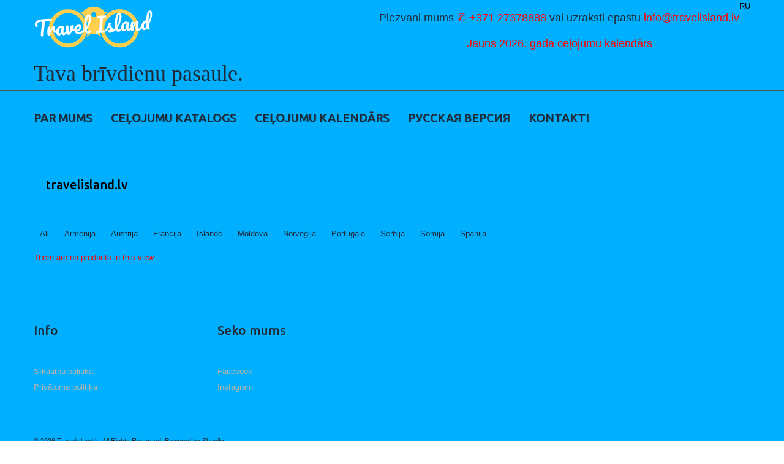

--- FILE ---
content_type: text/css
request_url: https://www.travelisland.lv/cdn/shop/t/4/assets/style.css?v=83069753510673988981739622111
body_size: 5821
content:
/** Shopify CDN: Minification failed

Line 295:18 Expected identifier but found whitespace
Line 295:20 Unexpected "{"
Line 295:26 Expected ":"
Line 566:18 Expected identifier but found whitespace
Line 566:20 Unexpected "{"
Line 566:26 Expected ":"
Line 659:18 Expected identifier but found whitespace
Line 659:20 Unexpected "{"
Line 659:26 Expected ":"
Line 868:18 Expected identifier but found whitespace
... and 8 more hidden warnings

**/
/***********************************************************

1. CSS RESET

2. VARIABLES
2.1 GRADIENTS
2.2 CSS3 TRANSITIONS

3. GLOBAL THEME STYLES

4. TYPOGRAPHY
4.1 HEADINGS
4.2 PARAGRAPHS & LISTS
4.3 LINKS
4.4 PRODUCT ATTRIBUTES (name, description, price)
4.5 RTE

5. FORMS & COMPONENTS
5.2 ALERTS
5.3 BUTTONS

6. GLOBAL PAGE LAYOUT

7. SIDEBAR CONFIGURATION

8. MAIN PAGE
8.1 HEADER
8.2 NAVIGATION
8.3 NIVOSLIDER
8.4 SHOWCASE
8.5 MAIN PRODUCT LISTING
8.6 FOOTER

9. COLLECTION PAGES
9.1 PAGES CONTENT
9.2 BREADCRUMBS
9.3 COLLECTION LISTING
9.4 PAGINATION

10. SIDEBAR WIDGETS
10.1 LINKS LIST
10.2 SIDEBAR PRODUCT LISTING

11. SEARCH RESULTS PAGE

12. PRODUCT PAGE
12.1 PRODUCT IMAGES
12.2 PRODUCT INFO
12.3 PRODUCT PAGINATION
12.4 RELATED PRODUCTS

13. BLOG
13.1 POSTS LISTING
13.2 SINGLE POST

14. CUSTOMER PAGES
14.1 LOG IN
14.2 ACCOUNT
14.3 ADDRESSES
14.4 ORDERS

15. CART PAGE
15.1 CART PRODUCTS
15.2 GUEST CHECKOUT

16. CONTACTS PAGE

***********************************************************/



/* 1. CSS RESET ************************************************************************** */

html, body, div, span, applet, object, iframe, h1, h2, h3, h4, h5, h6, p, blockquote, pre, a, abbr, acronym, address, big, cite, code, 
del, dfn, em, font, img, ins, kbd, q, s, samp, small, strike, strong, sub, sup, tt, var, b, u, i, center, dl, dt, dd, ol, ul, li, 
fieldset, form, label, legend, table, caption, tbody, tfoot, thead, tr, th, td, input, textarea, button
{
	margin: 0;
	padding: 0;
	border: 0;
	outline: none !important;
	vertical-align: top;
	background: transparent;
	font-weight: normal;
	line-height: 1.5em;
}

ol, ul {
	list-style:none;
}
a, span {
	vertical-align:baseline;
}
b, strong {
	font-weight: bold;
}
i, dfn {
	font-style: italic;
}

img {
	max-width: 100%;
}



/* 2. VARIABLES ***************************************************************************/

/* 2.1 GRADIENTS */



/* 2.2 CSS3 TRANSITIONS */






/* 3. GLOBAL THEME STYLES ***************************************************************************/

/* hiding placeholder text on focus in webkit, thanks to http://www.kolodvor.net/2012/03/23/webkit-placeholder-attribute-behavior */
input:focus::-webkit-input-placeholder,
textarea:focus::-webkit-input-placeholder {
	color: transparent;
}



/* clearfix - nicolasgallagher.com/micro-clearfix-hack/ */
.clearfix {
	zoom: 1;
}

.clearfix:before,
.clearfix:after {
	content: "";
	display: table;
}

.clearfix:after {
	clear: both;
}



/* utility classes: hidden, float left, float right, etc. */
.hidden,
.visuallyhidden {
	display: none;
}
 
.left {
	float: left;
}
.right {
	float: right;
}



/* fancybox styles */
#fancybox-wrap {
	padding: 0 !important;
}
#fancybox-content {
	width: 100% !important;
	text-align: center;
}

#fancybox-title {
	left: 50% !important;
}
#fancybox-title #fancybox-title-float-wrap {
	margin: 0 0 0 -50% !important;
}



/* jquery.formstyler styles for selects */
.jq-selectbox {
	display: block;
	z-index: 1000 !important;
	cursor: pointer;
}
.jq-selectbox.opened {
}
.jq-selectbox.focused {
}

.jq-selectbox__select {
}

.jq-selectbox__select-text {
	width: 100%;
	display: block;
	overflow: hidden;
	text-overflow: ellipsis;
	white-space: nowrap;
}
.jq-selectbox__trigger i {
	position: absolute;
	top: 0;
	right: 0;
	
-webkit-transition: 0.2s ease-in-out;
	   -moz-transition: 0.2s ease-in-out;
	    -ms-transition: 0.2s ease-in-out;
	     -o-transition: 0.2s ease-in-out;
	        transition: 0.2s ease-in-out;
	
}
.jq-selectbox__dropdown {
	width: 100%;
	
-webkit-transition: 0.2s ease-in-out;
	   -moz-transition: 0.2s ease-in-out;
	    -ms-transition: 0.2s ease-in-out;
	     -o-transition: 0.2s ease-in-out;
	        transition: 0.2s ease-in-out;
	
}

.jq-selectbox.opened .jq-selectbox__trigger i {
	-webkit-transform: rotate(180deg);
	   -moz-transform: rotate(180deg);
	    -ms-transform: rotate(180deg);
	     -o-transform: rotate(180deg);
	        transform: rotate(180deg);
	}



/* 4. TYPOGRAPHY ***************************************************************************/




body {
	font-family: Verdana, Geneva, sans-serif;
	font-size: 13px;
	color: #000000;
}



/* 4.1 HEADINGS */



.column_center h1,
.column_center h2,
.column_center h3,
.column_center h4,
.column_center h5,
.column_center h6 {
	margin: 15px 0;
	font: 500 20px Ubuntu;
	color: #000000;
}

.column_center h2,
.column_center h3,
.column_center h4 {
	font-size: 15px;
}

.column_center h5,
.column_center h6 {
	font-size: 13px;
}

.column_center .page_heading {
	margin: 0;
	padding: 20px 20px 23px 20px;
	border-top: 1px solid #585754;
	font: 500 20px Ubuntu;
	color: #000000;
	
	background-color: {{ shop.brand.colors.primary[0].background }};
	
}
.column_center .page_heading a {
	float: right;
}



/* 4.2 PARAGRAPHS & LISTS */
p {
	margin: 15px 0;
	padding: 0;
}

.column_center ul {
	list-style-type: square;
	list-style-position: inside;
}
.column_center ol {
	list-style-type: decimal;
	list-style-position: inside;
}



/* 4.3 LINKS */
a {
	color: #000000;
	text-decoration: none;
}
a:hover, a:focus {
	color: #202a36;
}



/* 4.4 PRODUCT ATTRIBUTES (name, description, price) */
.product_name {
	font-size: 20px;
	color: #000000;
}
.product_name a {
	color: #000000;
	
-webkit-transition: 0.2s ease-in-out;
	   -moz-transition: 0.2s ease-in-out;
	    -ms-transition: 0.2s ease-in-out;
	     -o-transition: 0.2s ease-in-out;
	        transition: 0.2s ease-in-out;
	
}
.product_name a:hover {
	color: #202a36;
}


.product_desc {
	font-size: 13px;
	color: #000000;
}


.money {
	font-size: 26px;
	color: #000000;
}
.compare-at-price {
	margin: 0 0 0 5px;
	font-size: 18px;
	color: #000000;
	text-decoration: line-through;
}



/* 4.5 RTE */
.rte {
	margin-top: 15px;
	margin-bottom: 15px;
	color: inherit;
}

.rte a {
	color: inherit;
	text-decoration: underline;
}
.rte a:hover {
	text-decoration: none;
}

.rte h1 {
	font-size: 19px;
}
.rte h2 {
	font-size: 17px;
}
.rte h3 {
	font-size: 16px;
}
.rte h4 {
	font-size: 14px;
}
.rte h5 {
	font-size: 13px;
}
.rte h6 {
	font-size: 12px;
}

.rte img {
	margin-top: 15px;
	margin-bottom: 15px;
}



/* 5. FORMS & COMPONENTS ***************************************************************************/

/* 5.1 FORMS */
label {
	font-weight: bold;
	font-size: 13px;
}

select,
select.form-control,
textarea,
textarea.form-control,
input[type="text"],
input[type="email"],
input[type="number"],
input[type="password"],
input[type="telephone"] {
	padding: 6px;
	border:1px solid #585754;
	font: normal 13px 'Arial';
	color: #000000;
	-webkit-box-sizing: border-box;
	   -moz-box-sizing: border-box;
	        box-sizing: border-box;
	border-radius: 0;
	box-shadow: none;
	}

select,
select.form-control {
	padding: 8px 3px;
}

textarea,
textarea.form-control {
	min-width: 100%;
	max-width: 100%;
}

.form-control:focus {
	border-color: #585754;
	-webkit-box-shadow: inset 0 1px 1px rgba(0, 0, 0, 0.075), 0 0 8px #aaa;
	        box-shadow: inset 0 1px 1px rgba(0, 0, 0, 0.075), 0 0 8px #aaa;
	}


.form-group {
	vertical-align: top !important;
	margin-top: 15px;
	margin-bottom: 0;
}



.form-horizontal {
}
.form-horizontal label {
	padding-top: 0 !important;
	text-align: right;
	line-height: 34px;
}
.form-horizontal select {
	width: 100%;
}

.action_bottom span.note {
	margin-left: 5px;
}
.action_bottom span.note a {
	margin-left: 5px;
}


.column_center table tr th,
.column_center table tr td {
	vertical-align: middle;
	background: none !important;
}



/* 5.2 ALERTS */
.alert {
	margin: 15px 0;
	-webkit-border-radius: 0;
	   -moz-border-radius: 0;
	        border-radius: 0;
	}

.alert > p,
.alert > ul,
.alert > ol {
	list-style-type: none;
	margin: 0;
}

.alert > p + p,
.alert > ul + ul {
	margin: 10px 0 0 0;
}


/* 5.3 BUTTONS */
.btn,
.btn a,
.btn-info,
.btn-primary {
	padding: auto;
  height: auto;
	background: #02ffff !important;
	border-color: #02ffff !important;
	font-size: 10px;
	color: #202a36 !important;
	text-transform: uppercase;
	border-radius: 0 !important;
	box-shadow: none !important;
	
-webkit-transition: 0.2s ease-in-out;
	   -moz-transition: 0.2s ease-in-out;
	    -ms-transition: 0.2s ease-in-out;
	     -o-transition: 0.2s ease-in-out;
	        transition: 0.2s ease-in-out;
	
}

.btn a {
	padding: 0 !important;
	border: none !important;
}

.btn-cart {
	background: #006bff !important;
	border-color: #006bff !important;
}

.btn:hover,
.btn:hover a,
.btn-info:hover,
.btn-primary:hover {
	background: #f3ca61 !important;
	border-color: #f3ca61 !important;
}



/* 6. GLOBAL PAGE LAYOUT ***************************************************************************/

html, body {
	height: 100%;
}

#wrapper {
	height: 100%;
	
	background-color: {{ shop.brand.colors.primary[0].background }};
	
}

#wrapper2 {
	
	background-color: #00b0ff;
	
}

#wrapper3 {
	overflow: hidden;
}

.container {
	padding: 0;
}



#main {
	margin-top: 30px;
}



#main_content,
.column .widget {
	margin-bottom: 30px !important;
}



/* 7. SIDEBAR CONFIGURATION ***************************************************************************/

/* NO SIDEBAR */
.sidebar_none {
}


/* LEFT SIDEBAR */
.sidebar_left {
}
.sidebar_left .column_center {
	width: 100%;
}
.sidebar_left .column_center #main_content {
	margin: 0 0 0 25%;
}
.sidebar_left .column_left {
	margin-left: -100%;
}


/* RIGHT SIDEBAR */
.sidebar_right {
}


/* BOTH SIDEBARS */
.sidebar_both {
}
.sidebar_both .column_center {
	width: 100%;
}
.sidebar_both .column_center #main_content {
	margin: 0 25%;
}
.sidebar_both .column_left {
	margin-left: -100%;
}
.sidebar_both .column_right {
	margin-left: -25%;
}


/* NOSIDEBAR PAGES */
.sidebar_off .column_center #main_content {
	margin: 0;
}



/* 8. MAIN PAGE ***************************************************************************/

/* 8.1 HEADER */
#header {
}

.header_row_1 {
	min-height: 50px;
	border-bottom: 1px solid #585754;
	
	background-color: {{ shop.brand.colors.primary[0].background }};
	
}



.custom_header1 {
	float: left;
	vertical-align: baseline;
	padding: 12px 0 0 0;
	font-size: 11px;
	color: #202a36;
	cursor: default;
}
.custom_header1 i {
	margin: 1px 12px 0 0;
	font-size: 21px;
}
.custom_header1 span {
	margin: 0 0 0 4px;
	font-size: 16px;
	font-weight: 500;
}



.header_currency {
	float: right;
	padding: 16px 0 0 30px;
}
.header_currency .jq-selectbox {
	width: 45px;
}
.header_currency .jq-selectbox__select {
	padding: 0 15px 0 0;
}
.header_currency .jq-selectbox__select-text {
	font-size: 11px;
	color: #202a36;
}

.header_currency .jq-selectbox__trigger i {
	font-size: 12px;
	color: #202a36;
	right: 0;
	top: 1px;
}
.header_currency .jq-selectbox.opened .jq-selectbox__trigger i {
	top: 3px;
}

.header_currency .jq-selectbox__dropdown {
	width: 55px;
	left: -5px;
	top: 20px !important;
	-webkit-box-shadow: 0 0 0 1px rgba(0,0,0,0.3);
	        box-shadow: 0 0 0 1px rgba(0,0,0,0.3);
	}
.header_currency .jq-selectbox__dropdown ul {
}
.header_currency .jq-selectbox__dropdown ul li {
	padding: 2px 5px;
	background: #202a36;
	font-size: 11px;
	color: #006bff;
	-webkit-box-shadow: 0 1px 0 0 rgba(0,0,0,0.3);
	        box-shadow: 0 1px 0 0 rgba(0,0,0,0.3);
	}
.header_currency .jq-selectbox__dropdown ul li ~ li {
	margin: 1px 0 0 0;
}

.header_currency .jq-selectbox__dropdown ul li:hover,
.header_currency .jq-selectbox__dropdown ul li.sel {
	background: #02ffff;
	color: #202a36;
}



.header_user {
	float: right;
}
.header_user li {
	float: left;
	padding: 16px 0 0 0;
	font-size: 11px;
}
.header_user li ~ li {
	padding: 16px 0 0 15px;
}
.header_user li a {
}
.header_user li a i {
	margin: 0 5px 0 0;
	line-height: 1.5em;
}



#logo {
	float: left;
	padding: 11px 0 0 0;
}
#logo a {
	font: normal 82px/1em Ubuntu;
	color: #202a36;
	text-transform: lowercase;
	letter-spacing: -2px;
	
-webkit-transition: 0.2s ease-in-out;
	   -moz-transition: 0.2s ease-in-out;
	    -ms-transition: 0.2s ease-in-out;
	     -o-transition: 0.2s ease-in-out;
	        transition: 0.2s ease-in-out;
	
}
#logo a:hover {
	color: #02ffff;
}



.header_cart {
	width: 220px;
	margin: 0 0 0 auto;
}
.header_cart a {
	height: auto;
	display: block;
	padding: 0 15px;
	background: #02ffff;
	line-height: 54px;
	color: #202a36;
	
-webkit-transition: 0.2s ease-in-out;
	   -moz-transition: 0.2s ease-in-out;
	    -ms-transition: 0.2s ease-in-out;
	     -o-transition: 0.2s ease-in-out;
	        transition: 0.2s ease-in-out;
	
}
.header_cart a i {
	margin: 0 10px 0 0;
	font-size: 14px;
	line-height: 54px;
}
.header_cart a b {
	vertical-align: baseline;
	line-height: 54px;
	font-weight: normal;
	text-transform: uppercase;
}
.header_cart a span {
	font-size: inherit;
	color: #202a36;
}
.header_cart a span.count {
	margin: 0 4px;
}

.header_cart a:hover {
	background: #f3ca61;
}



.header_search {
	width: 300px;
	height: 56px;
	margin: 0 0 0 auto;
	padding: 0 56px 0 0;
	background: #006bff;
}
.header_search #search-field {
	width: 100%;
	height: 56px;
	float: left;
	padding: 0 0 0 15px;
	background: none;
	border: none;
	color: #202a36;
}
.header_search #search-submit {
	width: 56px;
	height: 56px;
	margin: 0 -58px 0 0;
	color: #202a36;
	
-webkit-transition: 0.2s ease-in-out;
	   -moz-transition: 0.2s ease-in-out;
	    -ms-transition: 0.2s ease-in-out;
	     -o-transition: 0.2s ease-in-out;
	        transition: 0.2s ease-in-out;
	
}

.header_search #search-submit:hover {
	color: #02ffff;
}



/* 8.2 NAVIGATION */
#navigation {
	border-top: 1px solid #585754;
	position: relative;
	z-index: 999;
	
	background-color: {{ shop.brand.colors.primary[0].background }};
	
-webkit-box-shadow: inset 0 -1px 0 0 rgba(0,0,0,0.2);
	        box-shadow: inset 0 -1px 0 0 rgba(0,0,0,0.2);
	}

#navigation nav {
	height: 90px;
}

#navigation select.menu_mobile {
	width: 100%;
	height: 30px !important;
	display: block;
	background: #eee;
}


.sf-menu {
}
.sf-menu li {
	position: relative;
}

.sf-menu > li {
	float: left;
}
.sf-menu > li ~ li {
	margin: 0 0 0 30px;
}
.sf-menu > li > a {
	height: 90px;
	display: block;
	font: 500 19px/87px Ubuntu;
	color: #202a36;
	text-transform: uppercase;
	text-shadow: 1px 1px 0 rgba(0, 0, 0, .4);
}

.sf-menu > li.active > a,
.sf-menu > li:hover > a {
}

.sf-menu > li > a:after {
	content: '';
	width: 0;
	height: 5px;
	display: block;
	background: #02ffff;
	position: absolute;
	left: 50%;
	bottom: 0;
	
-webkit-transition: 0.2s ease-in-out;
	   -moz-transition: 0.2s ease-in-out;
	    -ms-transition: 0.2s ease-in-out;
	     -o-transition: 0.2s ease-in-out;
	        transition: 0.2s ease-in-out;
	
}

.sf-menu > li.active > a:after,
.sf-menu > li:hover > a:after {
	width: 100%;
	left: 0;
}


.sf-menu ul {
	width: 210px !important;
	background: #006bff;
	position: absolute;
	left: 0;
	top: 90px;
	z-index: 1000;
}
.sf-menu ul li {
	border-top: 1px solid #585754;
}
.sf-menu ul li ~ li {
}
.sf-menu ul li a {
	display: block;
	padding: 5px 15px 7px 15px;
	
-webkit-transition: 0.2s ease-in-out;
	   -moz-transition: 0.2s ease-in-out;
	    -ms-transition: 0.2s ease-in-out;
	     -o-transition: 0.2s ease-in-out;
	        transition: 0.2s ease-in-out;
	
}

.sf-menu ul > li a:hover,
.sf-menu ul > li.active a {
	background: #02ffff;
	color: #202a36;
}


#navigation.isStuck {
	width: 100%;
	left: 0;
	top: 0;
}
#navigation.isStuck nav {
	height: 50px;
}
#navigation.isStuck .sf-menu > li > a {
	height: 50px;
	line-height: 45px;
}
#navigation.isStuck .sf-menu ul {
	top: 50px;
}


/* 8.3 NIVOSLIDER */
.nivoSlider {
	width: 100%;
	height: auto;
	overflow: hidden;
	position: relative;
}
.nivoSlider img {
	max-width: none;
	position: absolute;
	top: 0;
	left: 0;
}
.nivo-main-image {
	width: 100% !important;
	display: block !important;
	position: relative !important;
}

.nivoSlider a.nivo-imageLink {
	width: 100%;
	height: 100%;
	margin: 0;
	padding: 0;
	border: 0;
	z-index: 6;
	position: absolute;
	left: 0;
	top: 0;
	display: none;
	filter: alpha(opacity=0);
	opacity: 0;
	}

.nivo-slice {
	height: 100%;
	display: block;
	position: absolute;
	top: 0;
	z-index: 5;
}

.nivo-box {
	display: block;
	overflow: hidden;
	position: absolute;
	z-index: 5;
}
.nivo-box img {
	display: block;
}

.nivoSlider > a,
.nivoSlider > img,
.caption_hidden {
	display: none;
}


.slider_wrap {
	position: relative;
	z-index: 1;
}

.nivoSlider {
	padding: 0 390px 0 0;
}

.nivo-caption {
	width: 389px;
	height: 100%;
	padding: 0 30px;
	background: #02ffff;
	position: absolute;
	right: 0;
	top: 0;
	z-index: 8;
	display: none;
	}
.nivo-caption h2 {
	font: 500 92px/1em Ubuntu;
	color: #202a36;
	position: absolute;
	left: -755px;
	bottom: 45px;
	letter-spacing: -3px;
	
-webkit-transition: 0.2s ease-in-out;
	   -moz-transition: 0.2s ease-in-out;
	    -ms-transition: 0.2s ease-in-out;
	     -o-transition: 0.2s ease-in-out;
	        transition: 0.2s ease-in-out;
	
}
.nivo-caption h2:hover {
	color: #02ffff;
}

.nivo-caption h3 {
	margin: 0 0 0 -3px;
	padding: 111px 0 0 0;
	font: 500 82px/1em Ubuntu;
	color: #202a36;
	letter-spacing: -5px;
}
.nivo-caption h4 {
	padding: 17px 0 0 0;
	font: normal 13px/20px Ubuntu;
	color: #fbbdbd;
}
.nivo-caption h5 {
	padding: 17px 0 0 0;
	font: normal 42px/1em Ubuntu;
	color: #202a36;
}
.nivo-caption h5 span.money {
	font-size: inherit;
}
.nivo-caption span.button {
	height: 60px;
	display: inline-block;
	margin: 30px 0 0 0;
	padding: 0 35px;
	font: 500 21px/57px Ubuntu;
	color: #202a36;
	-webkit-box-shadow: inset 0 0 0 200px rgba(255,255,255,0.2);
	        box-shadow: inset 0 0 0 200px rgba(255,255,255,0.2);
	-webkit-border-radius: 30px;
	   -moz-border-radius: 30px;
	        border-radius: 30px;
	
-webkit-transition: 0.2s ease-in-out;
	   -moz-transition: 0.2s ease-in-out;
	    -ms-transition: 0.2s ease-in-out;
	     -o-transition: 0.2s ease-in-out;
	        transition: 0.2s ease-in-out;
	
}
.nivo-caption span.button i {
	margin: 0 0 0 15px;
	font-size: 26px;
	line-height: 57px;
}

.nivo-caption span.button:hover {
	-webkit-box-shadow: inset 0 0 0 4px rgba(255,255,255,0.5);
	        box-shadow: inset 0 0 0 4px rgba(255,255,255,0.5);
	}


.nivo-directionNav a {
	display: block;
	vertical-align: top;
	position: absolute;
	top: 50%;
	z-index: 9;
	cursor: pointer;
}
.nivo-directionNav a:hover {
}
.nivo-directionNav a span {
	display: none;
}
.nivo-directionNav a i {
	display: inline-block;
}
.nivo-prevNav {
	left: 0;
}
.nivo-nextNav {
	right: 0;
}


.nivo-controlNav {
	position: absolute;
	right: 430px;
	bottom: 47px;
	z-index: 10;
}
.nivo-controlNav a {
	width: 18px;
	height: 0;
	display: block;
	overflow: hidden;
	float: left;
	padding: 18px 0 0 0;
	cursor: pointer;
	-webkit-box-shadow: inset 0 0 0 10px rgba(255,255,255,0.35);
	        box-shadow: inset 0 0 0 10px rgba(255,255,255,0.35);
	-webkit-border-radius: 50%;
	   -moz-border-radius: 50%;
	        border-radius: 50%;
	
-webkit-transition: 0.2s ease-in-out;
	   -moz-transition: 0.2s ease-in-out;
	    -ms-transition: 0.2s ease-in-out;
	     -o-transition: 0.2s ease-in-out;
	        transition: 0.2s ease-in-out;
	
}
.nivo-controlNav a ~ a {
	margin: 0 0 0 8px;
}

.nivo-controlNav a:hover {
	-webkit-box-shadow: inset 0 0 0 10px rgba(255,255,255,1);
	        box-shadow: inset 0 0 0 10px rgba(255,255,255,1);
	}
.nivo-controlNav a.active {
	cursor: default;
	-webkit-box-shadow: inset 0 0 0 10px rgba(255,255,255,1);
	        box-shadow: inset 0 0 0 10px rgba(255,255,255,1);
	}



/* 8.4 SHOWCASE */
#showcase {
}
#showcase .row {
	margin: 0;
}
#showcase .row .col-sm-4 {
}

.custom_showcase {
}
.custom_showcase a {
	display: block;
	position: relative;
}
.custom_showcase a div {
	padding: 0 30px;
	position: absolute;
	left: 0;
	top: 0;
}
.custom_showcase a h3 {
	padding: 70px 0 0 0;
	font: 500 62px/50px Ubuntu;
	color: #202a36;
	
-webkit-transition: 0.2s ease-in-out;
	   -moz-transition: 0.2s ease-in-out;
	    -ms-transition: 0.2s ease-in-out;
	     -o-transition: 0.2s ease-in-out;
	        transition: 0.2s ease-in-out;
	
}
.custom_showcase a h4 {
	font: 500 62px/50px Ubuntu;
	color: #202a36;
	
-webkit-transition: 0.2s ease-in-out;
	   -moz-transition: 0.2s ease-in-out;
	    -ms-transition: 0.2s ease-in-out;
	     -o-transition: 0.2s ease-in-out;
	        transition: 0.2s ease-in-out;
	
}

.custom_showcase a:hover h3,
.custom_showcase a:hover h4 {
	color: #f3ca61;
}


.custom_showcase1 {
	padding: 1px 0 0 0;
}

.custom_showcase2 {
	padding: 1px 0 0 0;
}

.custom_showcase3 {
	padding: 1px 0 0 1px;
}



/* 8.5 MAIN PRODUCT LISTING */
.product_listing_main .product {
	margin: 30px 0 0 0;
}
.product_listing_main .product > div {
	padding: 15px;
	border-top: 1px solid #585754;
	
	background-color: {{ shop.brand.colors.primary[0].background }};
	
}

.product_listing_main .product_img {
}

.product_listing_main .product_info {
}

.product_listing_main .product_name {
	padding: 2px 0 0 0;
}
.product_listing_main .product_desc {
}

.product_listing_main .product_price {
}
.product_listing_main .product_price .money {
}
.product_listing_main .product_price .compare-at-price {
}

.product_listing_main .product_links {
	overflow: hidden;
	padding: 15px 0 0 0;
}
.product_listing_main .product_links form {
	width: 50%;
	float: left;
}
.product_listing_main .product_links form button {
	width: 100%;
}
.product_listing_main .product_links a {
	width: 50%;
	float: right;
}



/* 8.6 FOOTER */
#footer {
	border-top: 1px solid #585754;
	
	background-color: {{ shop.brand.colors.primary[0].background }};
	
}



.custom_footer {
}
.custom_footer h3 {
	padding: 68px 0 0 0;
	font: 500 21px/1em Ubuntu;
	color: #202a36;
}
.custom_footer ul {
	padding: 40px 0 0 0;
}
.custom_footer ul li {
	padding: 7px 0 0 0;
}
.custom_footer ul li a {
	color: #b7b2ac;
}

.custom_footer ul li.active a,
.custom_footer ul li a:hover {
	color: #202a36;
}


.custom_footer4 {
}
.custom_footer4 form {
	padding: 50px 0 0 0;
}
.custom_footer4 form > div {
	height: 40px;
	padding: 0 38px 0 0;
	background: #202a36;
	border: 1px solid #585754;
}
.custom_footer4 form #email-input {
	width: 100%;
	height: 38px;
	float: left;
	padding: 0 0 0 10px;
	background: none;
	border: none;
}
.custom_footer4 form #email-submit {
	width: 38px;
	height: 38px;
	margin: 0 -40px 0 0;
	color: #111;
}
.custom_footer4 form #email-submit i {
	font-size: 14px;
	line-height: 37px;
}

.custom_footer4 form #email-submit:hover {
	color: #02ffff;
}

.custom_footer4 .error {
	color: #f00;
}
.custom_footer4 .success {
	color: #6cdd60;
}


#footer .copyright {
	margin: 0;
	padding: 70px 0 30px 0;
	font-size: 11px;
	color: #202a36;
}
#footer .copyright a {
}
#footer .copyright a:hover {
	color: #f3ca61;
}



/* 9. COLLECTION PAGES ***************************************************************************/

/* 9.1 PAGES CONTENT */
ul.tags {
	margin-top: 30px;
	list-style-type: none;
}
ul.tags li {
	float: left;
}
ul.tags li + li {
	margin: 0 0 0 5px;
}
ul.tags li a {
	display: block;
	padding: 5px 10px;
	color: #202a36;
	
-webkit-transition: 0.2s ease-in-out;
	   -moz-transition: 0.2s ease-in-out;
	    -ms-transition: 0.2s ease-in-out;
	     -o-transition: 0.2s ease-in-out;
	        transition: 0.2s ease-in-out;
	
}

ul.tags li a:hover,
ul.tags li.active a {
	background: #f3ca61;
}


.collection_info {
	margin-top: 15px;
}
.collection_info .collection_img {
	text-align: center;
}
.collection_info .collection_desc .rte {
	margin: 0;
}



/* 9.2 BREADCRUMBS */
.breadcrumb {
	margin: 0 0 30px 0;
	background: #006bff;
	-webkit-border-radius: 0;
	   -moz-border-radius: 0;
	        border-radius: 0;
	}



/* 9.3 COLLECTION LISTING */
.collection_listing {
}
.collection_listing .collection {
	margin: 30px 0 0 0;
}



/* 9.4 PAGINATION */

#pagination {
	display: inline-block;
	overflow: hidden;
	margin: 30px 0 0 0;
	-webkit-border-radius: 0;
	   -moz-border-radius: 0;
	        border-radius: 0;
	}
#pagination span {
	display: block;
	float: left;
	background: #006bff;
}
#pagination span ~ span {
	margin: 0 0 0 1px;
}

#pagination span a,
#pagination span.current {
	display: block;
	padding: 7px 10px;
	color: #000000;
}

#pagination span a:hover {
	color: #02ffff;
}
#pagination span.current {
	font-weight: bold;
	background: #02ffff;
	color: #202a36;
	cursor: default;
}



/* 10. SIDEBAR WIDGETS ***************************************************************************/

.column .widget {
}

.column .widget h3.widget_header {
	margin: 0;
	padding: 20px 20px 23px 20px;
	background: #f3ca61;
	font: 500 20px Ubuntu;
	color: #000000;
}


/* 10.1 LINKS LIST */
.column .widget ul.list {
	margin: 30px 0 0 0;
}
.column .widget ul.list li {
}
.column .widget ul.list li ~ li {
	border-top: 1px solid #585754;
}
.column .widget ul.list li a {
	display: block;
	padding: 9px 0 10px 0;
	
-webkit-transition: 0.2s ease-in-out;
	   -moz-transition: 0.2s ease-in-out;
	    -ms-transition: 0.2s ease-in-out;
	     -o-transition: 0.2s ease-in-out;
	        transition: 0.2s ease-in-out;
	
}
.column .widget ul.list li a i {
	margin: 3px 15px 0 0;
	color: #000000;
}

.column .widget ul.list li.active a,
.column .widget ul.list li a:hover {
	background: #02ffff;
	color: #202a36;
}

.column .widget ul.list li.active a i,
.column .widget ul.list li a:hover i {
	color: #02ffff;
}



/* 10.2 SIDEBAR PRODUCT LISTING */
.product_listing_sidebar .product {
}

.product_listing_sidebar .product_img {
}

.product_listing_sidebar .product_name {
}

.product_listing_sidebar .product_price {
}
.product_listing_sidebar .product_price .money {
}
.product_listing_sidebar .product_price .compare-at-price {
}

.product_listing_sidebar .product_links {
}
.product_listing_sidebar .product_links form {
	display: inline-block;
}
.product_listing_sidebar .product_links a {
}



.widget_banner {
	padding: 1px 0 0 0;
}
.widget_banner a {
	display: block;
	position: relative;
}
.widget_banner a div {
	padding: 0 25px;
	position: absolute;
	left: 0;
	top: 0;
}
.widget_banner a h3 {
	padding: 56px 0 0 0;
	font: 500 82px/1em Ubuntu;
	color: #202a36;
	letter-spacing: -3px;
}
.widget_banner a h4 {
	padding: 1px 0 0 0;
	font: 500 19px/1em Ubuntu;
	color: #202a36;
}
.widget_banner a h5 {
	font: 500 69px/1em Ubuntu;
	color: #202a36;
	letter-spacing: -3px;
}
.widget_banner a p {
	margin: 2px 0 0 0;
	font: normal 13px/1em Ubuntu;
	color: #202a36;
}
.widget_banner a span {
	height: 60px;
	display: inline-block;
	margin: 18px 0 0 0;
	padding: 0 35px;
	background: #02ffff;
	font: 500 21px/57px Ubuntu;
	color: #202a36;
	-webkit-border-radius: 30px;
	   -moz-border-radius: 30px;
	        border-radius: 30px;
	
-webkit-transition: 0.2s ease-in-out;
	   -moz-transition: 0.2s ease-in-out;
	    -ms-transition: 0.2s ease-in-out;
	     -o-transition: 0.2s ease-in-out;
	        transition: 0.2s ease-in-out;
	
}
.widget_banner a span i {
	margin: 0 0 0 15px;
	font-size: 26px;
	line-height: 57px;
}

.widget_banner a span:hover {
	background: #202a36;
	color: #02ffff;
}



/* 11. SEARCH RESULTS PAGE ***************************************************************************/

#searchresults {
	margin: 0;
}
#searchresults .search-form {
	margin: 15px 0 0 0;
}
#searchresults .search-form input {
	width: 100%;
	float: left;
	padding: 0 34px 0 10px;
}
#searchresults .search-form button {
	width: 34px;
	height: 34px;
	float: left;
	margin: 0 0 0 -34px;
	background: none;
	border: none;
	font-size: 20px;
	color: #000000;
}
#searchresults .search-form button:hover {
	color: #202a36;
}
#searchresults .search-form button i {
	line-height: 32px;
}

#searchresults h3 {
	margin: 0;
	padding: 0;
} 

#searchresults ol {
	list-style-type: none;
	padding: 15px 0 0 0;
	border-bottom: 1px solid #585754;
}
#searchresults ol li {
	overflow: hidden;
	margin: 0;
	padding: 15px 0;
	border-top: 1px solid #585754;
}
#searchresults ol li .search-result_image {
	float: left;
	margin-right: 15px;
}
#searchresults ol li .search-result_container {
	padding: 15px 0 0 0;
}



/* 12. PRODUCT PAGE ***************************************************************************/

.product_wrap {
}



/* 12.1 PRODUCT IMAGES */
#product_image-container {
	overflow: hidden;
}

.product_wrap .bxslider {
	margin: 0;
}
.product_wrap .bxslider li {
}
.product_wrap .bxslider li a {
}

.product_image .bx-wrapper {
	overflow: hidden;
	border: 1px solid #585754;
}

.product_wrap #bx-pager {
	width: 360px;
}
.product_wrap #bx-pager a {
	width: 105px;
	overflow: hidden;
	margin: 15px 15px 0 0;
	border: 1px solid #585754;
}



/* 12.2 PRODUCT INFO */
.product_wrap .product_name {
	margin: -2px 0 0 0;
	font-size: 20px;
	color: #202a36;
}

.product_wrap .product-price {
	padding: 0;
}
.product_wrap .product-price .money {
	margin: 0 5px 0 0;
}
.product_wrap .product-price .compare-at-price {
}

.product_wrap .variants-wrapper {
	padding: 15px 0 0 0;
}
.product_wrap .variants-wrapper label {
	margin-right: 10px;
}

.product_wrap #purchase {
}
.product_wrap #purchase label {
	display: inline-block;
	margin: 0;
	padding: 0 !important;
	line-height: 37px;
}
.product_wrap #purchase #quantity {
	width: 50px;
	height: 37px;
	display: inline-block;
	margin: 0 10px;
	padding: 0;
	outline: none;
	text-align: center;
}
.product_wrap #purchase #add-to-cart {
	width: auto;
	height: 37px;
	padding: 9px 15px 9px 15px;
}
.product_wrap #purchase #add-to-cart i {
	vertical-align: middle;
	margin: 0 5px 0 0;
	font-size: 15px;
	line-height: 1.5em;
	position: relative;
	top: -2px;
}

    
.product_wrap .product_details {
	margin: 15px 0 0 0;
	padding: 10px 0 15px 0;
	border: 1px solid #585754;
	border-width: 1px 0;
}
.product_wrap .product_details > div {
	padding: 5px 0 0 0;
}

.product_wrap #product_description {
}
.product_wrap #product_description h4 {
	padding-bottom: 0;
	border: none;
	text-transform: none;
}

.product_wrap .addthis_toolbox {
	margin: 15px 0 0 0;
	padding: 15px 0 0 0;
	border-top: 1px solid #585754;
}

.product_image-additioanl a {
	width: 33%;
	display: block;
	float: left;
	-webkit-box-sizing: border-box;
	   -moz-box-sizing: border-box;
	        box-sizing: border-box;
	}



/* 12.3 PRODUCT PAGINATION */
.product_wrap .pagination__product {
	width: 100%;
	margin: 15px 0;
}
.product_wrap .pagination__product ul {
	list-style-type: none;
	margin: 0 !important;
	padding: 15px !important;
}
.product_wrap .pagination__product ul li.left-arrow {
	float: left;
}
.product_wrap .pagination__product ul li.right-arrow {
	float: right;
}



/* 12.4 RELATED PRODUCTS */
.widget_related_products {
}
.widget_related_products h3 {
	margin: 30px 0 0 0;
}

ul.product_listing_related {
	list-style-type: none;
}
ul.product_listing_related .product {
}

ul.product_listing_related .product_img {
}
ul.product_listing_related .product_name {
	padding: 10px 0 0 0;
}
ul.product_listing_related .product_price {
}



/* 13. BLOG ***************************************************************************/

/* 13.1 POSTS LISTING */
#blog {
}

.blog-article {
}

.article_header {
	padding: 45px 0 15px 0;
	border-bottom: 1px solid #585754;
}
.article_header .product_name {
	font-size: 20px;
	color: #202a36;
}
.article_header .product_name a {
	color: #202a36;
}
.article_header .product_name a:hover {
	color: #02ffff;
}

.blog-article_meta-comments {
	float: right;
	padding: 7px 0 0 15px;
}

.blog-article_date,
.blog-article_meta-tags {
	font-style: italic;
}

.blog-article_meta-tags a {
	text-decoration: underline;
}



/* 13.2 SINGLE POST */
.article_meta-comments {
	float: right;
	padding: 7px 0 0 15px;
}
.article_meta-tags a {
	text-decoration: underline;
}

.article_date,
.article_meta-tags,
.article_meta {
	font-style: italic;
}

.article .addthis_toolbox {
	margin: 20px 0;
}


#comments ul {
	list-style-type: none;
}

.comment-form {
}

.comment-form #comment-author,
.comment-form #comment-email,
.comment-form #comment-body {
	width: 100%;
}

.comment-form #comment-body {
	min-height: 100px;
	margin-bottom: 15px;
}

.article_comments-form {
	padding-bottom: 10px;
	margin-top: 1em;
	padding-top: 10px;
}

.section-title {
	margin-bottom: 2px;
	padding-bottom: 8px;
}

.comment-form .row {
	margin-bottom: 1em;
}

.comment-submit {
}



/* 14. CUSTOMER PAGES ***************************************************************************/

/* 14.1 LOG IN */

/* 14.2 ACCOUNT */
.customer_account {
}

.customer_name {
	text-transform: none !important;
}
.customer_name .divider {
	margin: 0 7px;
}
.customer_name .email {
	color: #000000;
}
.customer_name a {
	float: right;
}



/* 14.3 ADDRESSES */
.customer_addresses {
}

.customer_addresses ul.customer_addresses_actions {
	list-style-type: none;
	margin: 15px 0;
}
.customer_addresses ul.customer_addresses_actions li {
}
.customer_addresses ul.customer_addresses_actions li a {
}
.customer_addresses ul.customer_addresses_actions li a i {
	margin: 0 5px 0 0;
	line-height: inherit;
}

.customer_addresses .col-sm-offset-4 label {
	line-height: 1.6em;
}


ul.address {
	list-style-type: none;
}



/* 14.4 ORDERS */
.order_date {
	margin: 15px 0 0 0;
}

#order_details {
	margin: 30px 0 0 0;
	border-color: #585754 !important;
}

#order_details tr th,
#order_details tr td {
	vertical-align: middle;
	border-color: #585754 !important;
}

#customer_orders tr th {
	border: none !important;
}
#customer_orders tr td {
	vertical-align: middle;
	border-top: 1px solid #585754 !important;
}




/* 15. CART PAGE ***************************************************************************/

/* 15.1 CART PRODUCTS */
.cart-list {
	overflow: hidden;
}

.cart-list > .row {
	padding-top: 15px;
	padding-bottom: 15px;
	border-bottom: 1px solid #585754;
}

.cart-list .item_image {
	text-align: center;
}
.cart-list .item_image a img {
	max-width: 100%;
}

.cart-list .product_name {
	margin-top: 15px;
}

.cart-list .item_remove {
	margin: 0 0 0 10px;
}
.cart-list .item_remove a {
	font-size: 20px;
	color: #fe2a2a;
}
.cart-list .item_remove a:hover {
	color: #000000;
}

.cart-list .row h3.item_vendor {
	border-bottom: 1px solid #585754;
	color: #888;
}

.cart-list .item_price {
	padding: 10px 0 0 0;
}
.cart-list .item_price .price {
	line-height: 37px;
}

.cart-list .item_price label {
	padding: 0;
	line-height: 37px;
}
.cart-list .item_price .input-small {
	width: 60px !important;
	height: 37px;
	display: inline-block;
	padding: 5px;
	text-align: center;
}

.cart-list .item_price .total {
	text-align: right;
}
.cart-list .item_price .total h3 {
	vertical-align: baseline;
	border: none;
}

.cart_subtotal {
}
.cart_subtotal h3 {
	margin: 0;
	padding: 10px 0;
	border-bottom: 1px solid #585754;
}
.cart_subtotal h3 .money {
	float: right;
	font-size: inherit;
}

.cart_buttons {
	margin: 30px 0;
}

.cart_instructions {
}
.cart_instructions h4 {
}
.cart_instructions textarea {
	width: 100%;
}

#payment-methods {
	overflow: hidden;
}
#payment-methods ul {
	list-style-type:none;
	list-style-position: outside;
}
#payment-methods ul li {
	float:left;
	padding: 15px 15px 0 0;
}



/* 15.2 GUEST CHECKOUT */
#guest {
	padding: 30px 0 0 0;
}
#guest form {
	padding: 15px 0 0 0;
}



/* 16. CONTACTS PAGE ***************************************************************************/

.contact-scope {
}
.contact-form {
}

.contact-scope iframe {
	width: 100%;
	margin: 15px 0;
	border: 1px solid #585754;
}

.contact-form input[type="text"],
.contact-form input[type="email"],
.contact-form input[type="telephone"],
.contact-form textarea {
}

.contact-form textarea {
	width: 100%;
}

.contact-form_buttons {
}
.contact-form_buttons .btn-toolbar {
}

--- FILE ---
content_type: text/css
request_url: https://www.travelisland.lv/cdn/shop/t/4/assets/responsive.css?v=129264039435487526881724429760
body_size: 400
content:
@media (max-width: 1199px){.column_center .page_heading{padding:10px 15px 11px;font-size:20px}.nivoSlider{padding:0 323px 0 0}.nivo-caption{width:322px;padding:0 15px}.nivo-caption h2{font-size:40px;left:-620px;bottom:27px;letter-spacing:-1px}.nivo-caption h3{margin:0;padding:85px 0 0;font-size:40px;letter-spacing:-1px}.nivo-caption h5{font-size:30px}.nivo-controlNav{right:353px;bottom:30px}.custom_showcase2{padding:1px 0 0 1px}.custom_showcase a div{padding:0 15px;top:50%}.custom_showcase a h3{margin:-40px 0 0;padding:0;font-size:40px;line-height:1em}.custom_showcase a h4{font-size:40px;line-height:1em}.column .widget h3.widget_header{padding:10px 15px 11px;font-size:20px}.widget_banner a div{-webkit-transform:scale(.8);-moz-transform:scale(.8);-ms-transform:scale(.8);-o-transform:scale(.8);transform:scale(.8);-webkit-transform-origin:0 0;-moz-transform-origin:0 0;-ms-transform-origin:0 0;-o-transform-origin:0 0;transform-origin:0 0}.product_wrap #bx-pager a{width:84px}}@media (max-width: 992px){#navigation.isStuck{position:relative!important;left:auto;right:auto}.pseudoStickyBlock{display:none!important}#navigation nav{height:76px;padding:10px 0}#navigation .jq-selectbox__select{height:56px;padding:0 15px;background:#006bff;color:#202a36}#navigation .jq-selectbox__select-text{width:100%!important;font-weight:500;font-size:19px;line-height:54px;text-transform:uppercase}#navigation .jq-selectbox__trigger i{right:15px;top:21px}#navigation .jq-selectbox__dropdown{top:56px!important}#navigation .jq-selectbox__dropdown ul li{padding:5px 15px;background:#006bff;border-top:1px solid #585754;color:#202a36}#navigation .jq-selectbox__dropdown ul li:hover,#navigation .jq-selectbox__dropdown ul li.sel{background:#02ffff}.nivoSlider{padding:0 250px 0 0}.nivo-caption{width:249px}.nivo-caption h2{left:-475px}.nivo-caption h3{padding:35px 0 0}.nivo-controlNav{right:280px}.product_listing_main .product_links form,.product_listing_main .product_links a{width:100%;float:none}.widget_banner a div{-webkit-transform:scale(.6);-moz-transform:scale(.6);-ms-transform:scale(.6);-o-transform:scale(.6);transform:scale(.6)}.product_image-additioanl{width:229px!important}.product_wrap #bx-pager a{width:61px}}@media (max-width: 767px){.container{padding:0 15px}.column_left,.column_right,.column_center,#main_content{margin-left:0!important;margin-right:0!important}.header_row_1{padding:0 0 15px}.custom_header1{float:none;text-align:center}.header_user{float:left}#logo{float:none;padding:25px 0;text-align:center}.header_cart{width:50%;float:left;margin:0}.header_search{width:50%;float:right;margin:0}.nivoSlider{padding:0}.nivo-caption{display:none!important}.nivo-controlNav{width:100%;text-align:center;right:0}.nivo-controlNav a{float:none;display:inline-block}.custom_footer h3{padding:25px 0 0}.custom_footer ul{padding:3px 0 0}.custom_footer4 form{padding:15px 0 0}#footer .copyright{padding:30px 0}.product_listing_main .product{margin:15px 0 0}.product_listing_main .product>div{overflow:hidden}.product_listing_main .product_img{width:100px;float:left}.product_listing_main .product_info{margin:0 0 0 115px}.product_listing_main .product_price{margin:-9px 0 0}.product_listing_main .product_links form{width:auto;float:left}.product_listing_main .product_links a{width:auto}.widget_banner{text-align:center}.widget_banner a{display:inline-block}.widget_banner a div{-webkit-transform:scale(1);-moz-transform:scale(1);-ms-transform:scale(1);-o-transform:scale(1);transform:scale(1)}.product_wrap .product_image{width:400px}.product_image-additioanl{width:415px!important;overflow:hidden}.product_wrap #bx-pager a{width:123px;margin-right:16px}.product_wrap #bx-pager a~a{margin-right:15px}.product_wrap .product_name{margin:0;padding:30px 0 0}.cart_buttons{text-align:center}.cart_buttons span.or{display:block;margin:5px 0}}@media (max-width: 640px){.custom_showcase a h3{margin:-26px 0 0;font-size:25px}.custom_showcase a h4{font-size:25px}}@media (max-width: 540px){.header_cart,.header_search{width:100%;float:none}}@media (max-width: 480px){.header_user li.checkout{display:none}.custom_showcase a h3{margin:-16px 0 0;font-size:16px}.custom_showcase a h4{font-size:16px}.product_wrap .product_image{width:290px}.product_image-additioanl{width:306px!important}.product_wrap #bx-pager a{width:87px;margin-right:15px}.customer_name .divider{display:none}.customer_name .email{display:block}.customer_name a{float:none}}@media (max-width: 340px){.custom_showcase{width:100%;float:none;padding:1px 0 0}.custom_showcase a div{padding:0 30px}.custom_showcase a h3{margin:-38px 0 0;font-size:40px}.custom_showcase a h4{font-size:40px}}
/*# sourceMappingURL=/cdn/shop/t/4/assets/responsive.css.map?v=129264039435487526881724429760 */
